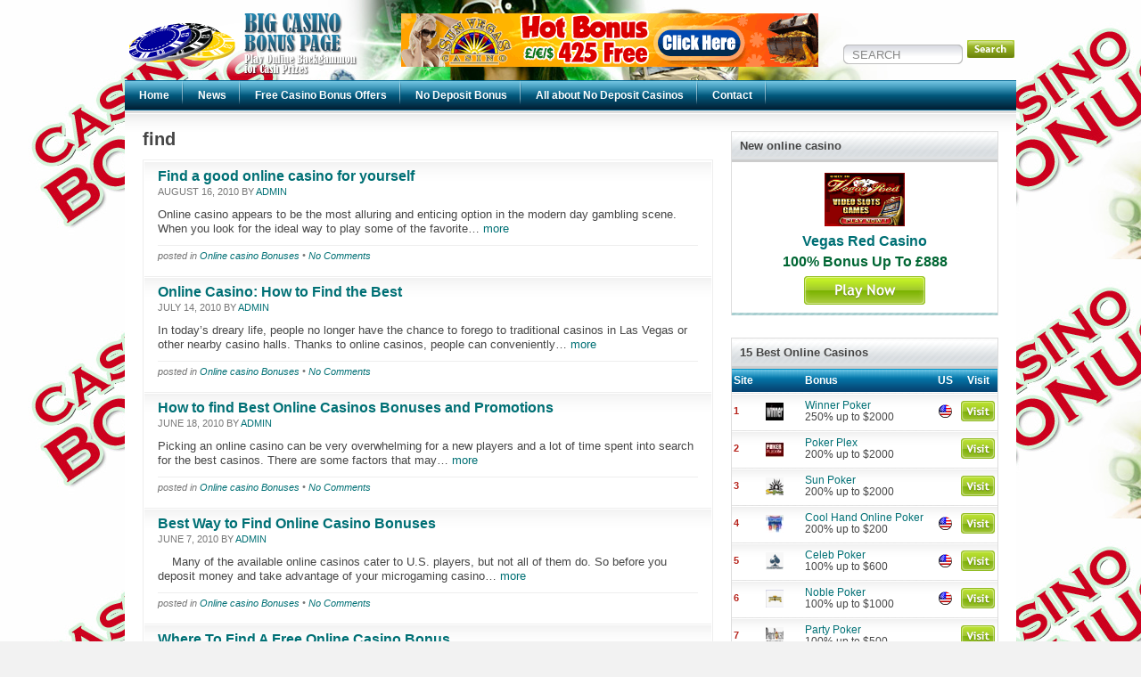

--- FILE ---
content_type: text/html; charset=UTF-8
request_url: https://bigcasinobonuspage.com/tag/find
body_size: 6591
content:

<!DOCTYPE html PUBLIC "-//W3C//DTD XHTML 1.0 Transitional//EN" "http://www.w3.org/TR/xhtml1/DTD/xhtml1-transitional.dtd">
<html xmlns="http://www.w3.org/1999/xhtml" lang="en-US">

<head profile="http://gmpg.org/xfn/11">
<meta http-equiv="Content-Type" content="text/html; charset=UTF-8" />


<meta name="description" content="Online casino appears to be the most alluring and enticing option in the modern day gambling scene. When you look for the ideal way to play some of the favorite... more" />
<meta name="keywords" content="" />


<link rel="Shortcut Icon" href="https://bigcasinobonuspage.com/wp-content/themes/flytonictheme/images/favicon.ico" type="image/x-icon" />

<link rel="stylesheet" href="https://bigcasinobonuspage.com/wp-content/themes/shuffleup/style.css" type="text/css" media="screen" />
<link rel="stylesheet" href="https://bigcasinobonuspage.com/wp-content/themes/flytonictheme/includes/custom.css" type="text/css" media="screen" />

<link rel="alternate" type="application/rss+xml" title="Big Casino Bonus Page RSS Feed" href="https://bigcasinobonuspage.com/feed" />
<link rel="pingback" href="https://bigcasinobonuspage.com/xmlrpc.php" />

<script type="text/javascript"><!--//--><![CDATA[//><!--
sfHover = function() {
	if (!document.getElementsByTagName) return false;
	var sfEls = document.getElementById("nav").getElementsByTagName("li");

	for (var i=0; i<sfEls.length; i++) {
		sfEls[i].onmouseover=function() {
			this.className+=" sfhover";
		}
		sfEls[i].onmouseout=function() {
			this.className=this.className.replace(new RegExp(" sfhover\\b"), "");
		}
	}

}
if (window.attachEvent) window.attachEvent("onload", sfHover);
//--><!]]></script>



		<!-- All in One SEO 4.1.1.2 -->
		<title>find | Big Casino Bonus Page</title>
		<link rel="canonical" href="https://bigcasinobonuspage.com/tag/find" />
		<script type="application/ld+json" class="aioseo-schema">
			{"@context":"https:\/\/schema.org","@graph":[{"@type":"WebSite","@id":"https:\/\/bigcasinobonuspage.com\/#website","url":"https:\/\/bigcasinobonuspage.com\/","name":"Big Casino Bonus Page","description":"Big Casino Bonus Offers","publisher":{"@id":"https:\/\/bigcasinobonuspage.com\/#organization"}},{"@type":"Organization","@id":"https:\/\/bigcasinobonuspage.com\/#organization","name":"Big Casino Bonus Page","url":"https:\/\/bigcasinobonuspage.com\/"},{"@type":"BreadcrumbList","@id":"https:\/\/bigcasinobonuspage.com\/tag\/find\/#breadcrumblist","itemListElement":[{"@type":"ListItem","@id":"https:\/\/bigcasinobonuspage.com\/#listItem","position":"1","item":{"@id":"https:\/\/bigcasinobonuspage.com\/#item","name":"Home","description":"At Big Casino Bonus Page, we bring you the best places to find Free Casino Bonus Offers Online. Learn how to play with Free Casino Money, use your bonus to play Casino Games for Free, play in Casino Tournaments and play Casino Games Online at our Trusted and recommended Online Casinos. We list the best places... more","url":"https:\/\/bigcasinobonuspage.com\/"},"nextItem":"https:\/\/bigcasinobonuspage.com\/tag\/find#listItem"},{"@type":"ListItem","@id":"https:\/\/bigcasinobonuspage.com\/tag\/find#listItem","position":"2","item":{"@id":"https:\/\/bigcasinobonuspage.com\/tag\/find#item","name":"find","url":"https:\/\/bigcasinobonuspage.com\/tag\/find"},"previousItem":"https:\/\/bigcasinobonuspage.com\/#listItem"}]},{"@type":"CollectionPage","@id":"https:\/\/bigcasinobonuspage.com\/tag\/find\/#collectionpage","url":"https:\/\/bigcasinobonuspage.com\/tag\/find\/","name":"find | Big Casino Bonus Page","inLanguage":"en-US","isPartOf":{"@id":"https:\/\/bigcasinobonuspage.com\/#website"},"breadcrumb":{"@id":"https:\/\/bigcasinobonuspage.com\/tag\/find\/#breadcrumblist"}}]}
		</script>
		<!-- All in One SEO -->

<link rel='dns-prefetch' href='//s.w.org' />
<link rel="alternate" type="application/rss+xml" title="Big Casino Bonus Page &raquo; find Tag Feed" href="https://bigcasinobonuspage.com/tag/find/feed" />
		<script type="text/javascript">
			window._wpemojiSettings = {"baseUrl":"https:\/\/s.w.org\/images\/core\/emoji\/13.0.1\/72x72\/","ext":".png","svgUrl":"https:\/\/s.w.org\/images\/core\/emoji\/13.0.1\/svg\/","svgExt":".svg","source":{"concatemoji":"https:\/\/bigcasinobonuspage.com\/wp-includes\/js\/wp-emoji-release.min.js?ver=5.7.14"}};
			!function(e,a,t){var n,r,o,i=a.createElement("canvas"),p=i.getContext&&i.getContext("2d");function s(e,t){var a=String.fromCharCode;p.clearRect(0,0,i.width,i.height),p.fillText(a.apply(this,e),0,0);e=i.toDataURL();return p.clearRect(0,0,i.width,i.height),p.fillText(a.apply(this,t),0,0),e===i.toDataURL()}function c(e){var t=a.createElement("script");t.src=e,t.defer=t.type="text/javascript",a.getElementsByTagName("head")[0].appendChild(t)}for(o=Array("flag","emoji"),t.supports={everything:!0,everythingExceptFlag:!0},r=0;r<o.length;r++)t.supports[o[r]]=function(e){if(!p||!p.fillText)return!1;switch(p.textBaseline="top",p.font="600 32px Arial",e){case"flag":return s([127987,65039,8205,9895,65039],[127987,65039,8203,9895,65039])?!1:!s([55356,56826,55356,56819],[55356,56826,8203,55356,56819])&&!s([55356,57332,56128,56423,56128,56418,56128,56421,56128,56430,56128,56423,56128,56447],[55356,57332,8203,56128,56423,8203,56128,56418,8203,56128,56421,8203,56128,56430,8203,56128,56423,8203,56128,56447]);case"emoji":return!s([55357,56424,8205,55356,57212],[55357,56424,8203,55356,57212])}return!1}(o[r]),t.supports.everything=t.supports.everything&&t.supports[o[r]],"flag"!==o[r]&&(t.supports.everythingExceptFlag=t.supports.everythingExceptFlag&&t.supports[o[r]]);t.supports.everythingExceptFlag=t.supports.everythingExceptFlag&&!t.supports.flag,t.DOMReady=!1,t.readyCallback=function(){t.DOMReady=!0},t.supports.everything||(n=function(){t.readyCallback()},a.addEventListener?(a.addEventListener("DOMContentLoaded",n,!1),e.addEventListener("load",n,!1)):(e.attachEvent("onload",n),a.attachEvent("onreadystatechange",function(){"complete"===a.readyState&&t.readyCallback()})),(n=t.source||{}).concatemoji?c(n.concatemoji):n.wpemoji&&n.twemoji&&(c(n.twemoji),c(n.wpemoji)))}(window,document,window._wpemojiSettings);
		</script>
		<style type="text/css">
img.wp-smiley,
img.emoji {
	display: inline !important;
	border: none !important;
	box-shadow: none !important;
	height: 1em !important;
	width: 1em !important;
	margin: 0 .07em !important;
	vertical-align: -0.1em !important;
	background: none !important;
	padding: 0 !important;
}
</style>
	<link rel='stylesheet' id='wp-block-library-css'  href='https://bigcasinobonuspage.com/wp-includes/css/dist/block-library/style.min.css?ver=5.7.14' type='text/css' media='all' />
<link rel='stylesheet' id='wpcf-css'  href='https://bigcasinobonuspage.com/wp-content/plugins/wp-contact-form/wpcf.css?ver=20110218' type='text/css' media='all' />
<link rel="https://api.w.org/" href="https://bigcasinobonuspage.com/wp-json/" /><link rel="alternate" type="application/json" href="https://bigcasinobonuspage.com/wp-json/wp/v2/tags/20" /><link rel="EditURI" type="application/rsd+xml" title="RSD" href="https://bigcasinobonuspage.com/xmlrpc.php?rsd" />
<link rel="wlwmanifest" type="application/wlwmanifest+xml" href="https://bigcasinobonuspage.com/wp-includes/wlwmanifest.xml" /> 
<meta name="generator" content="WordPress 5.7.14" />
</head>
<body class="custom">


 <div id="header">
  <div id="header-left">
      <a href="http://bigcasinobonuspage.com">
   <img alt="Big Casino Bonus Page" src="http://bigcasinobonuspage.com/wp-content/uploads/2012/08/big-casino-bonus-page1.png" /></a>
    </div> <!--End of Header Left-->

 <div id="header-middle">
<a title="$425 is yours when you join Sun Vegas Casino" class="bannerAd" href="http://short.tf/link.100"><img alt="$425 is yours when you join Sun Vegas Casino" src="http://bigcasinobonuspage.com/wp-content/uploads/2012/08/sun-vegas.gif" /></a>   
 </div><!--End of Header Middle-->
 
  <div id="header-right">

    <form class="topsearchform" method="get" action="https://bigcasinobonuspage.com">

    <input class="topsearchinput" value="SEARCH" onfocus="if (this.value == 'SEARCH') {this.value = '';}" onblur="if (this.value == '') {this.value = 'SEARCH';}" type="text"  name="s" /><input class="topsearchsubmit" type="submit" value="" />
    </form>

  </div><!--End of Header Right-->

  


</div><!--End of Header-->


<div id="main">

<div id="navbar" class="navigation"><ul id="nav" class="menu"><li id="menu-item-128" class="menu-item menu-item-type-post_type menu-item-object-page menu-item-home menu-item-128"><a href="https://bigcasinobonuspage.com/">Home</a></li>
<li id="menu-item-628" class="menu-item menu-item-type-post_type menu-item-object-page menu-item-628"><a href="https://bigcasinobonuspage.com/news">News</a></li>
<li id="menu-item-123" class="menu-item menu-item-type-post_type menu-item-object-page menu-item-123"><a href="https://bigcasinobonuspage.com/free-casino-bonus-offers">Free Casino Bonus Offers</a></li>
<li id="menu-item-124" class="menu-item menu-item-type-post_type menu-item-object-page menu-item-124"><a href="https://bigcasinobonuspage.com/no-deposit-bonus">No Deposit Bonus</a></li>
<li id="menu-item-126" class="menu-item menu-item-type-post_type menu-item-object-page menu-item-126"><a href="https://bigcasinobonuspage.com/no-deposit-casinos">All about No Deposit Casinos</a></li>
<li id="menu-item-127" class="menu-item menu-item-type-post_type menu-item-object-page menu-item-127"><a href="https://bigcasinobonuspage.com/contact">Contact</a></li>
</ul></div><!--End of Nav-->

<div id="content" class="c-s">

<div id="middlecontent">

<h1>find</h1>

<div class="excerptlist"> 		
		
		
<div class="articleexcerpt">
	 
 <a href="https://bigcasinobonuspage.com/find-a-good-online-casino-for-yourself.html">      
</a>

<h3 class="title"><a href="https://bigcasinobonuspage.com/find-a-good-online-casino-for-yourself.html" rel="bookmark">Find a good online casino for yourself</a></h3>
        
 <div class="bylines">
            
   August 16, 2010 by <a href="https://bigcasinobonuspage.com/author/admin" title="Posts by admin" rel="author">admin</a>
        </div>
		
  <p>Online casino appears to be the most alluring and enticing option in the modern day gambling scene. When you look for the ideal way to play some of the favorite&#8230;<a href="https://bigcasinobonuspage.com/find-a-good-online-casino-for-yourself.html"> more</a></p>

<div class="moreinfo"> posted in <a href="https://bigcasinobonuspage.com/reviews/online-casino-bonuses" rel="category tag">Online casino Bonuses</a> &bull;  <a href="https://bigcasinobonuspage.com/find-a-good-online-casino-for-yourself.html#comments">   No Comments</a></div>
</div>
     
<div class="articleexcerpt">
	 
 <a href="https://bigcasinobonuspage.com/online-casino-how-to-find-the-best.html">      
</a>

<h3 class="title"><a href="https://bigcasinobonuspage.com/online-casino-how-to-find-the-best.html" rel="bookmark">Online Casino: How to Find the Best</a></h3>
        
 <div class="bylines">
            
   July 14, 2010 by <a href="https://bigcasinobonuspage.com/author/admin" title="Posts by admin" rel="author">admin</a>
        </div>
		
  <p>In today’s dreary life, people no longer have the chance to forego to traditional casinos in Las Vegas or other nearby casino halls. Thanks to online casinos, people can conveniently&#8230;<a href="https://bigcasinobonuspage.com/online-casino-how-to-find-the-best.html"> more</a></p>

<div class="moreinfo"> posted in <a href="https://bigcasinobonuspage.com/reviews/online-casino-bonuses" rel="category tag">Online casino Bonuses</a> &bull;  <a href="https://bigcasinobonuspage.com/online-casino-how-to-find-the-best.html#comments">   No Comments</a></div>
</div>
     
<div class="articleexcerpt">
	 
 <a href="https://bigcasinobonuspage.com/how-to-find-best-online-casinos-bonuses-and-promotions.html">      
</a>

<h3 class="title"><a href="https://bigcasinobonuspage.com/how-to-find-best-online-casinos-bonuses-and-promotions.html" rel="bookmark">How to find Best Online Casinos Bonuses and Promotions</a></h3>
        
 <div class="bylines">
            
   June 18, 2010 by <a href="https://bigcasinobonuspage.com/author/admin" title="Posts by admin" rel="author">admin</a>
        </div>
		
  <p>Picking an online casino can be very overwhelming for a new players and a lot of time spent into search for the best casinos. There are some factors that may&#8230;<a href="https://bigcasinobonuspage.com/how-to-find-best-online-casinos-bonuses-and-promotions.html"> more</a></p>

<div class="moreinfo"> posted in <a href="https://bigcasinobonuspage.com/reviews/online-casino-bonuses" rel="category tag">Online casino Bonuses</a> &bull;  <a href="https://bigcasinobonuspage.com/how-to-find-best-online-casinos-bonuses-and-promotions.html#comments">   No Comments</a></div>
</div>
     
<div class="articleexcerpt">
	 
 <a href="https://bigcasinobonuspage.com/best-way-to-find-online-casino-bonuses.html">      
</a>

<h3 class="title"><a href="https://bigcasinobonuspage.com/best-way-to-find-online-casino-bonuses.html" rel="bookmark">Best Way to Find Online Casino Bonuses</a></h3>
        
 <div class="bylines">
            
   June 7, 2010 by <a href="https://bigcasinobonuspage.com/author/admin" title="Posts by admin" rel="author">admin</a>
        </div>
		
  <p>&nbsp; &nbsp; Many of the available online casinos cater to U.S. players, but not all of them do. So before you deposit money and take advantage of your microgaming casino&#8230;<a href="https://bigcasinobonuspage.com/best-way-to-find-online-casino-bonuses.html"> more</a></p>

<div class="moreinfo"> posted in <a href="https://bigcasinobonuspage.com/reviews/online-casino-bonuses" rel="category tag">Online casino Bonuses</a> &bull;  <a href="https://bigcasinobonuspage.com/best-way-to-find-online-casino-bonuses.html#comments">   No Comments</a></div>
</div>
     
<div class="articleexcerpt">
	 
 <a href="https://bigcasinobonuspage.com/where-to-find-a-free-online-casino-bonus.html">      
</a>

<h3 class="title"><a href="https://bigcasinobonuspage.com/where-to-find-a-free-online-casino-bonus.html" rel="bookmark">Where To Find A Free Online Casino Bonus</a></h3>
        
 <div class="bylines">
            
   May 22, 2010 by <a href="https://bigcasinobonuspage.com/author/admin" title="Posts by admin" rel="author">admin</a>
        </div>
		
  <p>Many online casinos pride themselves on offering a decent free bonus. This is what catches a lot of casino players’ eyes as the more money they have to start with,&#8230;<a href="https://bigcasinobonuspage.com/where-to-find-a-free-online-casino-bonus.html"> more</a></p>

<div class="moreinfo"> posted in <a href="https://bigcasinobonuspage.com/reviews/online-casino-bonuses" rel="category tag">Online casino Bonuses</a> &bull;  <a href="https://bigcasinobonuspage.com/where-to-find-a-free-online-casino-bonus.html#comments">   No Comments</a></div>
</div>
     
<div class="articleexcerpt">
	 
 <a href="https://bigcasinobonuspage.com/where-can-i-find-the-best-online-casino-bonus.html">      
</a>

<h3 class="title"><a href="https://bigcasinobonuspage.com/where-can-i-find-the-best-online-casino-bonus.html" rel="bookmark">Where can I find the best online casino bonus?</a></h3>
        
 <div class="bylines">
            
   May 11, 2010 by <a href="https://bigcasinobonuspage.com/author/admin" title="Posts by admin" rel="author">admin</a>
        </div>
		
  <p>I want some free jack. I&#8217;m not looking for a huge list. I just wanna find one good place to play. Good games, lost of free cash, and reliable payouts&#8230;<a href="https://bigcasinobonuspage.com/where-can-i-find-the-best-online-casino-bonus.html"> more</a></p>

<div class="moreinfo"> posted in <a href="https://bigcasinobonuspage.com/reviews/online-casino-bonuses" rel="category tag">Online casino Bonuses</a> &bull;  <a href="https://bigcasinobonuspage.com/where-can-i-find-the-best-online-casino-bonus.html#comments">   3 Comments</a></div>
</div>
     		<p></p>
				
</div>	
		
</div><!-- End Middle Content  -->


 <!-- begin sidebar -->


<div id="sidebar1" class="sidebar">

<div class="block"><h2>New online casino</h2><div class="roomwt" align="center">
  <p> <a href="https://bigcasinobonuspage.com/review/vegas-red-casino"><img alt="Vegas Red Casino" src="http://bigcasinobonuspage.com/wp-content/uploads/2012/08/vegas-red_logo.gif" width="90" height="60" /></a> </p>
  <p><a href="https://bigcasinobonuspage.com/review/vegas-red-casino">Vegas Red Casino </a></p>
  <p class="greenb">100% Bonus Up To £888</p>
  
  <a href="https://bigcasinobonuspage.com/visit/vegasredcasino/"><img alt="Visit Vegas Red Casino" src="https://bigcasinobonuspage.com/wp-content/themes/shuffleup/images/play_button.gif" /></a>
  </div> </div><div class="block"><h2>15 Best Online Casinos</h2><table class="toprooms" width="100%" cellpadding="2" cellspacing="0"> 
<tr>
  <td height="22" colspan="2" class="toprow1">Site</td>
  <td width="49%" class="toprow1">Bonus</td>
 <td width="10%" align="center" class="toprow1">US</td>
  <td width="15%" align="center" class="toprow1">Visit</td>
</tr>


<tr>
<td width="4%" height="38" class="toprow2"><span class="rank">1</span></td>
  <td width="22%" class="toprow2" align="center"><a href="https://bigcasinobonuspage.com/review/winner-poker"><img src="http://bigcasinobonuspage.com/wp-content/uploads/2012/08/winner-casino-icon-1.jpg"  alt="Winner Poker" /></a></td>
  <td class="toprow2"><a href="https://bigcasinobonuspage.com/review/winner-poker">Winner Poker</a> <br />250% up to $2000</td>
<td align="center" class="toprow2"><img src="https://bigcasinobonuspage.com/wp-content/themes/shuffleup/images/usa_flg.png" alt="USA" width="15" height="15" /> </td>
  <td align="center" class="toprow2"><a href="https://bigcasinobonuspage.com/visit/winnerpoker/"><img src="https://bigcasinobonuspage.com/wp-content/themes/shuffleup/images/visit.gif" alt="Visit" /></a></td>
</tr>


<tr>
<td width="4%" height="38" class="toprow2"><span class="rank">2</span></td>
  <td width="22%" class="toprow2" align="center"><a href="https://bigcasinobonuspage.com/review/poker-plex"><img src="http://bigcasinobonuspage.com/wp-content/uploads/2012/08/pokerplex_20.jpg"  alt="Poker Plex" /></a></td>
  <td class="toprow2"><a href="https://bigcasinobonuspage.com/review/poker-plex">Poker Plex</a> <br />200% up to $2000</td>
<td align="center" class="toprow2"> </td>
  <td align="center" class="toprow2"><a href="https://bigcasinobonuspage.com/visit/pokerplex/"><img src="https://bigcasinobonuspage.com/wp-content/themes/shuffleup/images/visit.gif" alt="Visit" /></a></td>
</tr>


<tr>
<td width="4%" height="38" class="toprow2"><span class="rank">3</span></td>
  <td width="22%" class="toprow2" align="center"><a href="https://bigcasinobonuspage.com/review/sun-poker"><img src="http://bigcasinobonuspage.com/wp-content/uploads/2012/08/sun-poker-icon.gif"  alt="Sun Poker" /></a></td>
  <td class="toprow2"><a href="https://bigcasinobonuspage.com/review/sun-poker">Sun Poker</a> <br />200% up to $2000</td>
<td align="center" class="toprow2"> </td>
  <td align="center" class="toprow2"><a href="https://bigcasinobonuspage.com/visit/sunpoker/"><img src="https://bigcasinobonuspage.com/wp-content/themes/shuffleup/images/visit.gif" alt="Visit" /></a></td>
</tr>


<tr>
<td width="4%" height="38" class="toprow2"><span class="rank">4</span></td>
  <td width="22%" class="toprow2" align="center"><a href="https://bigcasinobonuspage.com/review/cool-hand-online-poker"><img src="http://bigcasinobonuspage.com/wp-content/uploads/2012/08/cool-hand-poker-icon.jpg"  alt="Cool Hand Online Poker" /></a></td>
  <td class="toprow2"><a href="https://bigcasinobonuspage.com/review/cool-hand-online-poker">Cool Hand Online Poker</a> <br />200% up to $200</td>
<td align="center" class="toprow2"><img src="https://bigcasinobonuspage.com/wp-content/themes/shuffleup/images/usa_flg.png" alt="USA" width="15" height="15" /> </td>
  <td align="center" class="toprow2"><a href="https://bigcasinobonuspage.com/visit/coolhandonlinepoker/"><img src="https://bigcasinobonuspage.com/wp-content/themes/shuffleup/images/visit.gif" alt="Visit" /></a></td>
</tr>


<tr>
<td width="4%" height="38" class="toprow2"><span class="rank">5</span></td>
  <td width="22%" class="toprow2" align="center"><a href="https://bigcasinobonuspage.com/review/celeb-poker"><img src="http://bigcasinobonuspage.com/wp-content/uploads/2012/08/celeb-poker-icon.gif"  alt="Celeb Poker" /></a></td>
  <td class="toprow2"><a href="https://bigcasinobonuspage.com/review/celeb-poker">Celeb Poker</a> <br />100% up to $600</td>
<td align="center" class="toprow2"><img src="https://bigcasinobonuspage.com/wp-content/themes/shuffleup/images/usa_flg.png" alt="USA" width="15" height="15" /> </td>
  <td align="center" class="toprow2"><a href="https://bigcasinobonuspage.com/visit/celebpoker/"><img src="https://bigcasinobonuspage.com/wp-content/themes/shuffleup/images/visit.gif" alt="Visit" /></a></td>
</tr>


<tr>
<td width="4%" height="38" class="toprow2"><span class="rank">6</span></td>
  <td width="22%" class="toprow2" align="center"><a href="https://bigcasinobonuspage.com/review/noble-poker"><img src="http://bigcasinobonuspage.com/wp-content/uploads/2012/08/noblepoker-icon.gif"  alt="Noble Poker" /></a></td>
  <td class="toprow2"><a href="https://bigcasinobonuspage.com/review/noble-poker">Noble Poker</a> <br />100% up to $1000</td>
<td align="center" class="toprow2"><img src="https://bigcasinobonuspage.com/wp-content/themes/shuffleup/images/usa_flg.png" alt="USA" width="15" height="15" /> </td>
  <td align="center" class="toprow2"><a href="https://bigcasinobonuspage.com/visit/noblepoker/"><img src="https://bigcasinobonuspage.com/wp-content/themes/shuffleup/images/visit.gif" alt="Visit" /></a></td>
</tr>


<tr>
<td width="4%" height="38" class="toprow2"><span class="rank">7</span></td>
  <td width="22%" class="toprow2" align="center"><a href="https://bigcasinobonuspage.com/review/party-poker"><img src="http://bigcasinobonuspage.com/wp-content/uploads/2012/08/party-poker-icon.gif"  alt="Party Poker" /></a></td>
  <td class="toprow2"><a href="https://bigcasinobonuspage.com/review/party-poker">Party Poker</a> <br />100% up to $500</td>
<td align="center" class="toprow2"> </td>
  <td align="center" class="toprow2"><a href="https://bigcasinobonuspage.com/visit/partypoker/"><img src="https://bigcasinobonuspage.com/wp-content/themes/shuffleup/images/visit.gif" alt="Visit" /></a></td>
</tr>


<tr>
<td width="4%" height="38" class="toprow2"><span class="rank">8</span></td>
  <td width="22%" class="toprow2" align="center"><a href="https://bigcasinobonuspage.com/review/golden-palace-poker"><img src="http://bigcasinobonuspage.com/wp-content/uploads/2012/08/Golden-palace-icon1.gif"  alt="Golden Palace Poker" /></a></td>
  <td class="toprow2"><a href="https://bigcasinobonuspage.com/review/golden-palace-poker">Golden Palace Poker</a> <br />100% up to $100</td>
<td align="center" class="toprow2"> </td>
  <td align="center" class="toprow2"><a href="https://bigcasinobonuspage.com/visit/goldenpalacepoker/"><img src="https://bigcasinobonuspage.com/wp-content/themes/shuffleup/images/visit.gif" alt="Visit" /></a></td>
</tr>


<tr>
<td width="4%" height="38" class="toprow2"><span class="rank">9</span></td>
  <td width="22%" class="toprow2" align="center"><a href="https://bigcasinobonuspage.com/review/wildjack-casino"><img src="http://bigcasinobonuspage.com/wp-content/uploads/2012/08/wildjack-poker-icon.jpg"  alt="WildJack Poker" /></a></td>
  <td class="toprow2"><a href="https://bigcasinobonuspage.com/review/wildjack-casino">WildJack Poker</a> <br />100% up to $3000</td>
<td align="center" class="toprow2"> </td>
  <td align="center" class="toprow2"><a href="https://bigcasinobonuspage.com/visit/wildjackpoker/"><img src="https://bigcasinobonuspage.com/wp-content/themes/shuffleup/images/visit.gif" alt="Visit" /></a></td>
</tr>


<tr>
<td width="4%" height="38" class="toprow2"><span class="rank">10</span></td>
  <td width="22%" class="toprow2" align="center"><a href="https://bigcasinobonuspage.com/review/poker-rewards"><img src="http://bigcasinobonuspage.com/wp-content/uploads/2012/08/poker-rewards-icon.jpg"  alt="Poker Rewards" /></a></td>
  <td class="toprow2"><a href="https://bigcasinobonuspage.com/review/poker-rewards">Poker Rewards</a> <br />50% up to $200</td>
<td align="center" class="toprow2"> </td>
  <td align="center" class="toprow2"><a href="https://bigcasinobonuspage.com/visit/pokerrewards/"><img src="https://bigcasinobonuspage.com/wp-content/themes/shuffleup/images/visit.gif" alt="Visit" /></a></td>
</tr>

      </table>   


  </div><div class="block"><h2>Casino Bonus Articles</h2>
<ul>
	<li class="home_page"><a href="https://bigcasinobonuspage.com" title="Home">Home</a></li>
	<li class="page_item page-item-81"><a href="https://bigcasinobonuspage.com/no-deposit-casinos" title="All about No Deposit Casinos">All about No Deposit Casinos</a></li>
	<li class="page_item page-item-86"><a href="https://bigcasinobonuspage.com/new-casino-bonuses" title="New Casino Bonuses">New Casino Bonuses</a></li>
	<li class="page_item page-item-88"><a href="https://bigcasinobonuspage.com/no-deposit-bonus" title="No Deposit Bonus">No Deposit Bonus</a></li>
	<li class="page_item page-item-91"><a href="https://bigcasinobonuspage.com/free-casino-bonus-offers" title="Free Casino Bonus Offers">Free Casino Bonus Offers</a></li>
	<li class="page_item page-item-132"><a href="https://bigcasinobonuspage.com/best-poker-deposit-bonus" title="Best Poker Deposit Bonus ">Best Poker Deposit Bonus </a></li>
	<li class="page_item page-item-139"><a href="https://bigcasinobonuspage.com/online-casinos-no-deposit-bonus" title="Online Casinos- No Deposit Bonus">Online Casinos- No Deposit Bonus</a></li>
	<li class="page_item page-item-134"><a href="https://bigcasinobonuspage.com/no-deposit-bonus-online-casinos" title="No Deposit Bonus Online Casinos ">No Deposit Bonus Online Casinos </a></li>
	<li class="page_item page-item-153"><a href="https://bigcasinobonuspage.com/casino-bonus-codes-for-online-casinos" title="Casino Bonus Codes For Online Casinos">Casino Bonus Codes For Online Casinos</a></li>
	<li class="page_item page-item-141"><a href="https://bigcasinobonuspage.com/poker-deposit-bonus-available-online" title="Poker deposit bonus available online">Poker deposit bonus available online</a></li>
	<li class="page_item page-item-158"><a href="https://bigcasinobonuspage.com/casino-coupon-codes-for-online-casinos" title="Casino Coupon Codes For Online Casinos">Casino Coupon Codes For Online Casinos</a></li>
	<li class="page_item page-item-163"><a href="https://bigcasinobonuspage.com/earn-free-casino-cash-at-the-online-casinos" title="Earn Free Casino Cash At The Online Casinos">Earn Free Casino Cash At The Online Casinos</a></li>
	<li class="page_item page-item-167"><a href="https://bigcasinobonuspage.com/all-about-free-play-casinos" title="Free Play Casinos">Free Play Casinos</a></li>
	<li class="page_item page-item-250"><a href="https://bigcasinobonuspage.com/no-deposit-and-online-casino-bonuses" title="No Deposit And Online Casino Bonuses">No Deposit And Online Casino Bonuses</a></li>
	<li class="page_item page-item-174"><a href="https://bigcasinobonuspage.com/microgaming-casino-bonus-offers" title="Microgaming Casino Bonus Offers">Microgaming Casino Bonus Offers</a></li>
	<li class="page_item page-item-178"><a href="https://bigcasinobonuspage.com/where-you-find-online-casino-bonus" title="Where you can Find Online Casino Bonus?">Where you can Find Online Casino Bonus?</a></li>
	<li class="page_item page-item-253"><a href="https://bigcasinobonuspage.com/how-to-find-the-best-no-deposit-casinos" title="How To Find The Best No Deposit Casinos?">How To Find The Best No Deposit Casinos?</a></li>
	<li class="page_item page-item-257"><a href="https://bigcasinobonuspage.com/new-casino-bonuses-for-an-exciting-gaming-experience" title="New Casino Bonuses for an exciting gaming experience">New Casino Bonuses for an exciting gaming experience</a></li>
	<li class="page_item page-item-259"><a href="https://bigcasinobonuspage.com/find-the-best-in-free-casino-bonus-offers" title="Find the best in Free Casino Bonus offers">Find the best in Free Casino Bonus offers</a></li>
	<li class="page_item page-item-262"><a href="https://bigcasinobonuspage.com/everything-you-need-to-know-about-no-deposit-casinos" title="Everything You Need To Know About No Deposit Casinos">Everything You Need To Know About No Deposit Casinos</a></li>
	<li class="page_item page-item-264"><a href="https://bigcasinobonuspage.com/tips-to-choose-the-most-excellent-poker-deposit-bonus" title="Tips to Choose the Most excellent Poker Deposit Bonus">Tips to Choose the Most excellent Poker Deposit Bonus</a></li>
	<li class="page_item page-item-268"><a href="https://bigcasinobonuspage.com/no-deposit-bonus-online-casinos-are-hugely-popular" title="No Deposit Bonus Online Casinos Are Hugely Popular ">No Deposit Bonus Online Casinos Are Hugely Popular </a></li>
	<li class="page_item page-item-270"><a href="https://bigcasinobonuspage.com/poker-deposit-bonus" title="poker deposit bonus ">poker deposit bonus </a></li>
	<li class="page_item page-item-570"><a href="https://bigcasinobonuspage.com/news" title="News">News</a></li>
	<li class="page_item page-item-1527"><a href="https://bigcasinobonuspage.com/all-about-bonus-codes" title="All about Bonus Codes">All about Bonus Codes</a></li>
	<li class="page_item page-item-1529"><a href="https://bigcasinobonuspage.com/all-about-coupon-codes" title="All about Coupon Codes">All about Coupon Codes</a></li>
</ul></div><div class="block"><h2>Casino Articles</h2>
			<ul>
					<li class="cat-item cat-item-1"><a href="https://bigcasinobonuspage.com/reviews/online-casino-bonuses">Online casino Bonuses</a> (104)
</li>
	<li class="cat-item cat-item-163"><a href="https://bigcasinobonuspage.com/reviews/online-casino-news">Online Casino News</a> (391)
</li>
			</ul>

			</div><div class="block"><h2>Contributors</h2>
	<ul class='xoxo blogroll'>
<li><a href="http://www.latestcasinobonuses.com/newsrssfeed.xml" title="Latest Casino Bonuses &#8211; RSS Feed">Latest Casino Bonuses</a></li>

	</ul>
</div>
<div class="block"><h2>We Recommend</h2>
	<ul class='xoxo blogroll'>
<li><a href="http://www.latestcasinobonuses.com" rel="friend" title="Free online casino reviews and Bonus Information. Get the Latest casino Bonuses today!" target="_blank">Latest Casino Bonuses</a></li>

	</ul>
</div>
  
  
</div><!-- End of Sidebar -->
  
  
 

        <div style="clear:both;"></div>

</div><!--End of Content-->




</div><!--End of Main-->




<div id="footer">
  <div id="footerleft">
&copy; Copyright  2026. All Rights Reserved. <a href="http://bigcasinobonuspage.com">Big Casino Bonus Page</a> <br />


  </div><!--End of Footer Left -->
<div id="footerright" align="right">
<ul id="menu-menu" class="menu"><li class="menu-item menu-item-type-post_type menu-item-object-page menu-item-home menu-item-128"><a href="https://bigcasinobonuspage.com/">Home</a></li>
<li class="menu-item menu-item-type-post_type menu-item-object-page menu-item-628"><a href="https://bigcasinobonuspage.com/news">News</a></li>
<li class="menu-item menu-item-type-post_type menu-item-object-page menu-item-123"><a href="https://bigcasinobonuspage.com/free-casino-bonus-offers">Free Casino Bonus Offers</a></li>
<li class="menu-item menu-item-type-post_type menu-item-object-page menu-item-124"><a href="https://bigcasinobonuspage.com/no-deposit-bonus">No Deposit Bonus</a></li>
<li class="menu-item menu-item-type-post_type menu-item-object-page menu-item-126"><a href="https://bigcasinobonuspage.com/no-deposit-casinos">All about No Deposit Casinos</a></li>
<li class="menu-item menu-item-type-post_type menu-item-object-page menu-item-127"><a href="https://bigcasinobonuspage.com/contact">Contact</a></li>
</ul><!--End of Nav-->
 </div><!--End of Footer Right-->

<div style="clear:both;"> </div>
</div><!--End of Footer -->


<script type='text/javascript' src='https://bigcasinobonuspage.com/wp-includes/js/wp-embed.min.js?ver=5.7.14' id='wp-embed-js'></script>

<script type="text/javascript">
var gaJsHost = (("https:" == document.location.protocol) ? "https://ssl." : "http://www.");
document.write(unescape("%3Cscript src='" + gaJsHost + "google-analytics.com/ga.js' type='text/javascript'%3E%3C/script%3E"));
</script>
<script type="text/javascript">
try {
var pageTracker = _gat._getTracker("UA-15103781-31");
pageTracker._trackPageview();
} catch(err) {}</script>
</body>
</html>



 





